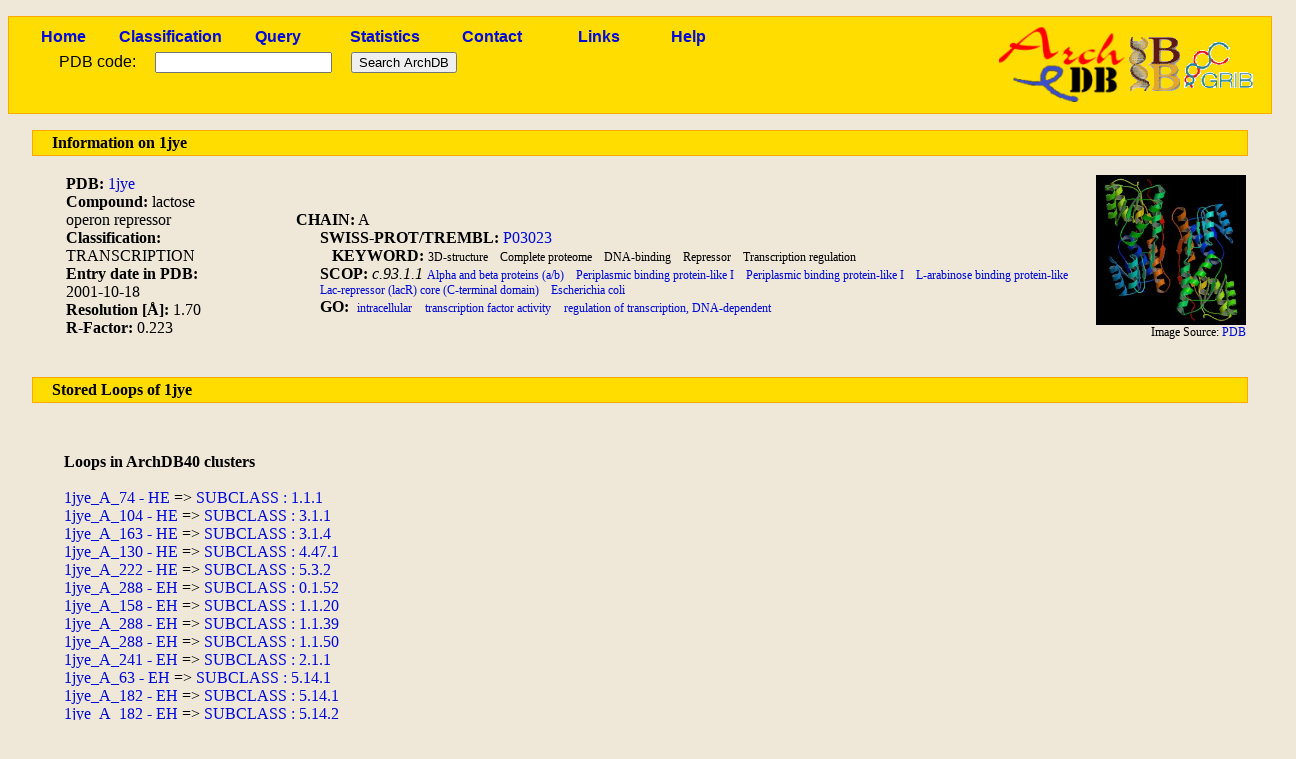

--- FILE ---
content_type: text/html; charset=utf-8
request_url: http://sbi.imim.es/cgi-bin/archdb/loops.pl?pdb=1jye
body_size: 14224
content:
<!DOCTYPE html PUBLIC "-//W3C//DTD XHTML 1.0 Transitional//EN" "http://www.w3.org/TR/xhtml1/DTD/xhtml1-transitional.dtd">
<html xmlns="http://www.w3.org/1999/xhtml" lang="en-US" xml:lang="en-US">

<head><title>ArchDB - Biological DataBase of Protein Loops</title>
<meta http-equiv="Content-Type" content="text/html; charset=utf-8" />
<link rel='stylesheet' type='text/css' href='/archdb_old//archdb.css' />
<link rel='shortcut icon' href='/archdb_old//favicon.png' type='image/x-png' /><link rel='alternate' title='ArchDB' href='/archdb_old//archdb.xml' type='application/rss+xml' /><script type='text/javascript' src='/archdb_old//Jmol/Jmol.js'></script></head>
<body>
<div id='footlogos'>

		<table summary='Logos'>
		<tr>
		<td>
		<a href='/cgi-bin/archdb//loops.pl'><img src='/archdb_old//pics/archdblogo3.png' alt='Logo'/></a>
		</td>
		<td><a href='http://www.ibb-uab.org/'><img src='/archdb_old//pics/ibb-logo.gif'  alt='Centre Proteòmica i Bioinformàtica Aplicada' class='ibb_logo' title='SepBio' /></a>
		</td>
		<td><a href='http://www.imim.es/grib/'><img src='/archdb_old//pics/imim-grib.gif' alt='Grup de Recerca en Informàtica Biomèdica' class='imim_logo' title='IMIM' /></a>
		</td>
		</tr>
		</table>
		</div>
<div id='header'>
<table id='headertable'>
<tr>
<td class='cellheader'><a href='/cgi-bin/archdb//loops.pl'>Home</a></td>
<td class='cellheader'><a href='/cgi-bin/archdb//loops.pl?class=all'>Classification</a></td>
<td class='cellheader'><a href='/cgi-bin/archdb//loops.pl?query=1'>Query</a></td>
<td class='cellheader'><a href='/cgi-bin/archdb//loops.pl?sta=1'>Statistics</a></td>
<td class='cellheader'><a href='/cgi-bin/archdb//loops.pl?con=1'>Contact</a></td>
<td class='cellheader'><a href='/cgi-bin/archdb//loops.pl?link=1'>Links</a></td>
<td class='cellheader'><a href='/cgi-bin/archdb//loops.pl?help=1'>Help</a></td>
</tr></table>

<form method="post" action="/cgi-bin/archdb/loops.pl?pdb=1jye" enctype="multipart/form-data"><table id='formup'>
<tr>
<td class='inputpdb'>PDB code:</td>
<td class='inputpdb'>
<input type="text" name="pdbentry"  /></td>
<td class='inputpdb'>
<input type="submit" name="simple" value="Search ArchDB" /></td></tr>
</table>
</form>
</div>
<div id="bodypage">
		<table class='mainbar'>
		<tr >
		<td>
		Information on 1jye
		</td>
		</tr></table><table class='tablelistpdb' summary='PDB Info'><tr><td><strong>PDB:</strong> <a href='http://www.rcsb.org/pdb/cgi/explore.cgi?pdbId=1jye'>1jye</a><br /><strong>Compound:</strong> lactose operon repressor<br /><strong>Classification:</strong> TRANSCRIPTION<br /><strong>Entry date in PDB:</strong> 2001-10-18<br /><strong>Resolution [&Aring;]:</strong> 1.70<br /><strong>R-Factor:</strong> 0.223<br /></td>
<td>
<div class='paralist'><br /><br /><strong>CHAIN:</strong> A<br />
					<div class='dintrecadena'><strong>SWISS-PROT/TREMBL:</strong>
					<a href='http://www.expasy.org/cgi-bin/niceprot.pl?P03023'>P03023</a>
					<br />&nbsp;&nbsp;&nbsp;<strong>KEYWORD:</strong> <span class='lesssize'>3D-structure &nbsp;&nbsp; Complete proteome &nbsp;&nbsp; DNA-binding &nbsp;&nbsp; Repressor &nbsp;&nbsp; Transcription regulation &nbsp;&nbsp; </span><br /><strong>SCOP:</strong><em> c.93.1.1</em>  <span class='lesssize'><a href='http://scop.mrc-lmb.cam.ac.uk/scop/search.cgi?sunid=51349'>Alpha and beta proteins (a/b)</a> &nbsp;&nbsp; <a href='http://scop.mrc-lmb.cam.ac.uk/scop/search.cgi?sunid=53821'>Periplasmic binding protein-like I</a> &nbsp;&nbsp; <a href='http://scop.mrc-lmb.cam.ac.uk/scop/search.cgi?sunid=53822'>Periplasmic binding protein-like I</a> &nbsp;&nbsp; <a href='http://scop.mrc-lmb.cam.ac.uk/scop/search.cgi?sunid=53823'>L-arabinose binding protein-like</a> &nbsp;&nbsp; <a href='http://scop.mrc-lmb.cam.ac.uk/scop/search.cgi?sunid=53837'>Lac-repressor (lacR) core (C-terminal domain)</a> &nbsp;&nbsp; <a href='http://scop.mrc-lmb.cam.ac.uk/scop/search.cgi?sunid=53838'>Escherichia coli</a></span><br />
<strong>GO:&nbsp;&nbsp;</strong><span class='lesssize'><a href='http://www.ebi.ac.uk/ego/QuickGO?mode=display&amp;entry=GO:0005622' title='Cellular localization'>intracellular</a>  &nbsp;&nbsp;</span> <span class='lesssize'><a href='http://www.ebi.ac.uk/ego/QuickGO?mode=display&amp;entry=GO:0003700' title='Molecular function'>transcription factor activity</a>  &nbsp;&nbsp;</span> <span class='lesssize'><a href='http://www.ebi.ac.uk/ego/QuickGO?mode=display&amp;entry=GO:0006355' title='Biological process'>regulation of transcription, DNA-dependent</a>  &nbsp;&nbsp;</span> </div></div></td>
 <td class='pdbimagetd'>
				<a href='http://www.rcsb.org/pdb/cgi/explore.cgi?pdbId=1jye'>
				<img src='/archdb_old//pdb_images/1jye.jpg' alt='1jye Image' class='pdbimage' />
				</a>
				<br />
				<span class='lesssize'>Image Source: <a href='http://www.rcsb.org' title='Protein Data Bank'>PDB</a></span>
				</td>
</tr>

			</table>
<br /><table class='mainbar'>
		<tr >
		<td>
		Stored Loops of 1jye
		</td>
		</tr></table><br /><p class='paralist'>
<strong>Loops in ArchDB40 clusters</strong><br /><br /><a href='/cgi-bin/archdb//loops.pl?loop=67436'>1jye_A_74 - HE</a> => <a href='/cgi-bin/archdb//loops.pl?subclass=62&amp;set=ArchDB40'>SUBCLASS : 1.1.1</a><br /><a href='/cgi-bin/archdb//loops.pl?loop=67437'>1jye_A_104 - HE</a> => <a href='/cgi-bin/archdb//loops.pl?subclass=183&amp;set=ArchDB40'>SUBCLASS : 3.1.1</a><br /><a href='/cgi-bin/archdb//loops.pl?loop=67439'>1jye_A_163 - HE</a> => <a href='/cgi-bin/archdb//loops.pl?subclass=186&amp;set=ArchDB40'>SUBCLASS : 3.1.4</a><br /><a href='/cgi-bin/archdb//loops.pl?loop=67438'>1jye_A_130 - HE</a> => <a href='/cgi-bin/archdb//loops.pl?subclass=341&amp;set=ArchDB40'>SUBCLASS : 4.47.1</a><br /><a href='/cgi-bin/archdb//loops.pl?loop=67441'>1jye_A_222 - HE</a> => <a href='/cgi-bin/archdb//loops.pl?subclass=354&amp;set=ArchDB40'>SUBCLASS : 5.3.2</a><br /><a href='/cgi-bin/archdb//loops.pl?loop=60204'>1jye_A_288 - EH</a> => <a href='/cgi-bin/archdb//loops.pl?subclass=910&amp;set=ArchDB40'>SUBCLASS : 0.1.52</a><br /><a href='/cgi-bin/archdb//loops.pl?loop=60200'>1jye_A_158 - EH</a> => <a href='/cgi-bin/archdb//loops.pl?subclass=956&amp;set=ArchDB40'>SUBCLASS : 1.1.20</a><br /><a href='/cgi-bin/archdb//loops.pl?loop=60204'>1jye_A_288 - EH</a> => <a href='/cgi-bin/archdb//loops.pl?subclass=975&amp;set=ArchDB40'>SUBCLASS : 1.1.39</a><br /><a href='/cgi-bin/archdb//loops.pl?loop=60204'>1jye_A_288 - EH</a> => <a href='/cgi-bin/archdb//loops.pl?subclass=986&amp;set=ArchDB40'>SUBCLASS : 1.1.50</a><br /><a href='/cgi-bin/archdb//loops.pl?loop=60203'>1jye_A_241 - EH</a> => <a href='/cgi-bin/archdb//loops.pl?subclass=1041&amp;set=ArchDB40'>SUBCLASS : 2.1.1</a><br /><a href='/cgi-bin/archdb//loops.pl?loop=60197'>1jye_A_63 - EH</a> => <a href='/cgi-bin/archdb//loops.pl?subclass=1401&amp;set=ArchDB40'>SUBCLASS : 5.14.1</a><br /><a href='/cgi-bin/archdb//loops.pl?loop=60201'>1jye_A_182 - EH</a> => <a href='/cgi-bin/archdb//loops.pl?subclass=1401&amp;set=ArchDB40'>SUBCLASS : 5.14.1</a><br /><a href='/cgi-bin/archdb//loops.pl?loop=60201'>1jye_A_182 - EH</a> => <a href='/cgi-bin/archdb//loops.pl?subclass=1402&amp;set=ArchDB40'>SUBCLASS : 5.14.2</a><br /></p><p class='paralist'>
<strong>Loops in ArchDB95 clusters</strong><br /><br /><a href='/cgi-bin/archdb//loops.pl?loop=60200'>1jye_A_158 - EH</a> => <a href='/cgi-bin/archdb//loops.pl?subclass=2647&amp;set=ArchDB95'>SUBCLASS : 1.1.18</a><br /><a href='/cgi-bin/archdb//loops.pl?loop=60200'>1jye_A_158 - EH</a> => <a href='/cgi-bin/archdb//loops.pl?subclass=2673&amp;set=ArchDB95'>SUBCLASS : 1.1.44</a><br /><a href='/cgi-bin/archdb//loops.pl?loop=60204'>1jye_A_288 - EH</a> => <a href='/cgi-bin/archdb//loops.pl?subclass=2686&amp;set=ArchDB95'>SUBCLASS : 1.1.57</a><br /><a href='/cgi-bin/archdb//loops.pl?loop=60203'>1jye_A_241 - EH</a> => <a href='/cgi-bin/archdb//loops.pl?subclass=2750&amp;set=ArchDB95'>SUBCLASS : 2.1.1</a><br /><a href='/cgi-bin/archdb//loops.pl?loop=60201'>1jye_A_182 - EH</a> => <a href='/cgi-bin/archdb//loops.pl?subclass=3030&amp;set=ArchDB95'>SUBCLASS : 4.1.2</a><br /><a href='/cgi-bin/archdb//loops.pl?loop=67436'>1jye_A_74 - HE</a> => <a href='/cgi-bin/archdb//loops.pl?subclass=5267&amp;set=ArchDB95'>SUBCLASS : 1.1.1</a><br /><a href='/cgi-bin/archdb//loops.pl?loop=67437'>1jye_A_104 - HE</a> => <a href='/cgi-bin/archdb//loops.pl?subclass=5450&amp;set=ArchDB95'>SUBCLASS : 3.1.1</a><br /><a href='/cgi-bin/archdb//loops.pl?loop=67439'>1jye_A_163 - HE</a> => <a href='/cgi-bin/archdb//loops.pl?subclass=5450&amp;set=ArchDB95'>SUBCLASS : 3.1.1</a><br /><a href='/cgi-bin/archdb//loops.pl?loop=67439'>1jye_A_163 - HE</a> => <a href='/cgi-bin/archdb//loops.pl?subclass=5478&amp;set=ArchDB95'>SUBCLASS : 3.3.3</a><br /><a href='/cgi-bin/archdb//loops.pl?loop=67439'>1jye_A_163 - HE</a> => <a href='/cgi-bin/archdb//loops.pl?subclass=5479&amp;set=ArchDB95'>SUBCLASS : 3.3.4</a><br /><a href='/cgi-bin/archdb//loops.pl?loop=67438'>1jye_A_130 - HE</a> => <a href='/cgi-bin/archdb//loops.pl?subclass=5738&amp;set=ArchDB95'>SUBCLASS : 4.78.1</a><br /><a href='/cgi-bin/archdb//loops.pl?loop=67440'>1jye_A_192 - HE</a> => <a href='/cgi-bin/archdb//loops.pl?subclass=5753&amp;set=ArchDB95'>SUBCLASS : 5.3.1</a><br /><a href='/cgi-bin/archdb//loops.pl?loop=67441'>1jye_A_222 - HE</a> => <a href='/cgi-bin/archdb//loops.pl?subclass=5753&amp;set=ArchDB95'>SUBCLASS : 5.3.1</a><br /></p><p class='paralist'>
<strong>Loops not clustered in ArchDB</strong><br /><br />
<a href='/cgi-bin/archdb//loops.pl?loop=49540'>1jye_A_269 - AR</a><br /><a href='/cgi-bin/archdb//loops.pl?loop=49541'>1jye_A_316 - AR</a><br /><a href='/cgi-bin/archdb//loops.pl?loop=60198'>1jye_A_93 - EH</a><br /><a href='/cgi-bin/archdb//loops.pl?loop=60199'>1jye_A_122 - EH</a><br /><a href='/cgi-bin/archdb//loops.pl?loop=60202'>1jye_A_214 - EH</a><br /><a href='/cgi-bin/archdb//loops.pl?loop=49539'>1jye_A_145 - HA</a><br /><a href='/cgi-bin/archdb//loops.pl?loop=67442'>1jye_A_247 - HE</a><br /><a href='/cgi-bin/archdb//loops.pl?loop=67443'>1jye_A_293 - HE</a><br /></p><table class='mainbar'>
				<tr >
				<td>
				Homologous structures to 1jye classified in ArchDB
				</td>
				</tr></table><p class='paralist'>
<a href='/cgi-bin/archdb//loops.pl?pdb=1cjg'>1cjg</a> A - percentage of sequence identity: 100<br />
<a href='/cgi-bin/archdb//loops.pl?pdb=1cjg'>1cjg</a> B - percentage of sequence identity: 100<br />
<a href='/cgi-bin/archdb//loops.pl?pdb=1efa'>1efa</a> A - percentage of sequence identity: 99<br />
<a href='/cgi-bin/archdb//loops.pl?pdb=1efa'>1efa</a> B - percentage of sequence identity: 99<br />
<a href='/cgi-bin/archdb//loops.pl?pdb=1efa'>1efa</a> C - percentage of sequence identity: 99<br />
<a href='/cgi-bin/archdb//loops.pl?pdb=1jwl'>1jwl</a> A - percentage of sequence identity: 99<br />
<a href='/cgi-bin/archdb//loops.pl?pdb=1jwl'>1jwl</a> B - percentage of sequence identity: 99<br />
<a href='/cgi-bin/archdb//loops.pl?pdb=1jwl'>1jwl</a> C - percentage of sequence identity: 99<br />
<a href='/cgi-bin/archdb//loops.pl?pdb=1jyf'>1jyf</a> A - percentage of sequence identity: 99<br />
<a href='/cgi-bin/archdb//loops.pl?pdb=1l1m'>1l1m</a> A - percentage of sequence identity: 98<br />
<a href='/cgi-bin/archdb//loops.pl?pdb=1l1m'>1l1m</a> B - percentage of sequence identity: 98<br />
<a href='/cgi-bin/archdb//loops.pl?pdb=1lbg'>1lbg</a> A - percentage of sequence identity: 99<br />
<a href='/cgi-bin/archdb//loops.pl?pdb=1lbg'>1lbg</a> B - percentage of sequence identity: 99<br />
<a href='/cgi-bin/archdb//loops.pl?pdb=1lbg'>1lbg</a> C - percentage of sequence identity: 99<br />
<a href='/cgi-bin/archdb//loops.pl?pdb=1lbg'>1lbg</a> D - percentage of sequence identity: 99<br />
<a href='/cgi-bin/archdb//loops.pl?pdb=1lbh'>1lbh</a> A - percentage of sequence identity: 99<br />
<a href='/cgi-bin/archdb//loops.pl?pdb=1lbh'>1lbh</a> B - percentage of sequence identity: 99<br />
<a href='/cgi-bin/archdb//loops.pl?pdb=1lbh'>1lbh</a> C - percentage of sequence identity: 99<br />
<a href='/cgi-bin/archdb//loops.pl?pdb=1lbh'>1lbh</a> D - percentage of sequence identity: 99<br />
<a href='/cgi-bin/archdb//loops.pl?pdb=1lbi'>1lbi</a> A - percentage of sequence identity: 99<br />
<a href='/cgi-bin/archdb//loops.pl?pdb=1lbi'>1lbi</a> B - percentage of sequence identity: 99<br />
<a href='/cgi-bin/archdb//loops.pl?pdb=1lbi'>1lbi</a> C - percentage of sequence identity: 99<br />
<a href='/cgi-bin/archdb//loops.pl?pdb=1lbi'>1lbi</a> D - percentage of sequence identity: 99<br />
<a href='/cgi-bin/archdb//loops.pl?pdb=1lcc'>1lcc</a> A - percentage of sequence identity: 100<br />
<a href='/cgi-bin/archdb//loops.pl?pdb=1lcd'>1lcd</a> A - percentage of sequence identity: 100<br />
<a href='/cgi-bin/archdb//loops.pl?pdb=1lqc'>1lqc</a> - - percentage of sequence identity: 100<br />
<a href='/cgi-bin/archdb//loops.pl?pdb=1osl'>1osl</a> A - percentage of sequence identity: 98<br />
<a href='/cgi-bin/archdb//loops.pl?pdb=1osl'>1osl</a> B - percentage of sequence identity: 98<br />
<a href='/cgi-bin/archdb//loops.pl?pdb=1tlf'>1tlf</a> A - percentage of sequence identity: 99<br />
<a href='/cgi-bin/archdb//loops.pl?pdb=1tlf'>1tlf</a> B - percentage of sequence identity: 99<br />
<a href='/cgi-bin/archdb//loops.pl?pdb=1tlf'>1tlf</a> C - percentage of sequence identity: 99<br />
<a href='/cgi-bin/archdb//loops.pl?pdb=1tlf'>1tlf</a> D - percentage of sequence identity: 99<br />
<a href='/cgi-bin/archdb//loops.pl?pdb=2bjc'>2bjc</a> A - percentage of sequence identity: 95<br />
<a href='/cgi-bin/archdb//loops.pl?pdb=2bjc'>2bjc</a> B - percentage of sequence identity: 95<br />
</p>
</div>
<div id='footer'>
<table>
<tr>
<td>
<a href='http://www.mozilla-world.org'><img src='/archdb_old//pics/getfirefox.png' alt='Get Firefox!' class='getfirefox' /></a>
</td><td>
For any comment or web-related incidence, send an email to the <a href='mailto:toniher@bioinf.uab.es'>webmaster</a>.
</td><td>
<a href='http://validator.w3.org/check/referer'><img src='/archdb_old//pics/valid-xhtml10.png' alt='Valid XHTML' class='valid-xhtml' /></a>
&nbsp;<a href='http://jigsaw.w3.org/css-validator/'><img src='/archdb_old//pics/vcss.png' alt='Valid CSS' class='valid-css' /></a>
</td></tr>
</table>
</div>
</body>
</html>